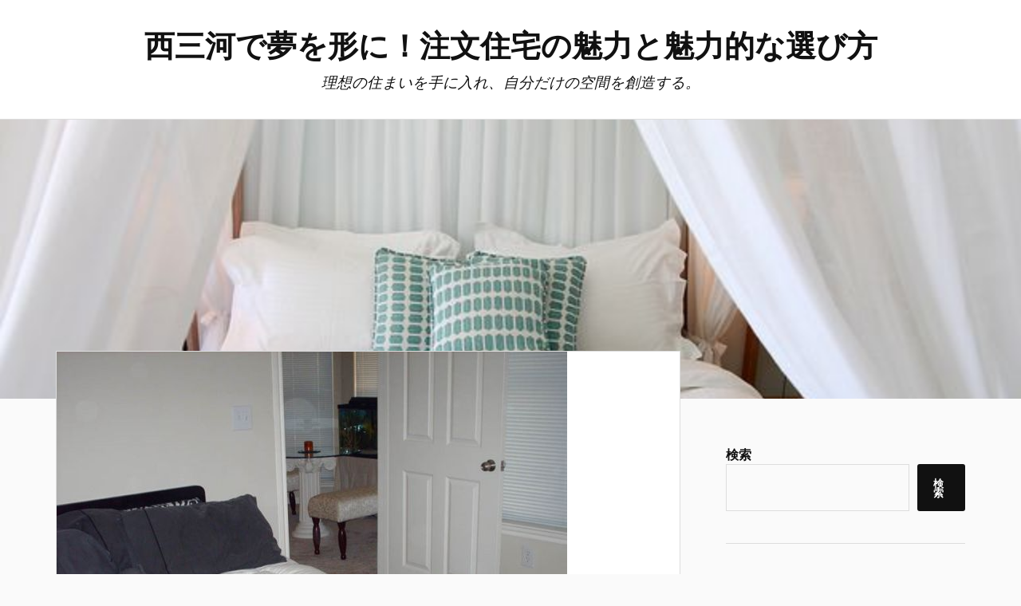

--- FILE ---
content_type: text/html; charset=UTF-8
request_url: https://dbholy.info/
body_size: 9574
content:
<!DOCTYPE html>

<html class="no-js" lang="ja">

	<head profile="http://gmpg.org/xfn/11">

		<meta http-equiv="Content-Type" content="text/html; charset=UTF-8" />
		<meta name="viewport" content="width=device-width, initial-scale=1.0, maximum-scale=1.0, user-scalable=no" >

		<meta name='robots' content='index, follow, max-image-preview:large, max-snippet:-1, max-video-preview:-1' />
	<style>img:is([sizes="auto" i], [sizes^="auto," i]) { contain-intrinsic-size: 3000px 1500px }</style>
	<script>document.documentElement.className = document.documentElement.className.replace("no-js","js");</script>

	<!-- This site is optimized with the Yoast SEO plugin v23.9 - https://yoast.com/wordpress/plugins/seo/ -->
	<title>西三河で夢を形に！注文住宅の魅力と魅力的な選び方 - 理想の住まいを手に入れ、自分だけの空間を創造する。</title>
	<meta name="description" content="理想の住まいを手に入れ、自分だけの空間を創造する。" />
	<link rel="canonical" href="https://dbholy.info/" />
	<link rel="next" href="https://dbholy.info/page/2/" />
	<meta property="og:locale" content="ja_JP" />
	<meta property="og:type" content="website" />
	<meta property="og:title" content="西三河で夢を形に！注文住宅の魅力と魅力的な選び方" />
	<meta property="og:description" content="理想の住まいを手に入れ、自分だけの空間を創造する。" />
	<meta property="og:url" content="https://dbholy.info/" />
	<meta property="og:site_name" content="西三河で夢を形に！注文住宅の魅力と魅力的な選び方" />
	<meta name="twitter:card" content="summary_large_image" />
	<script type="application/ld+json" class="yoast-schema-graph">{"@context":"https://schema.org","@graph":[{"@type":"CollectionPage","@id":"https://dbholy.info/","url":"https://dbholy.info/","name":"西三河で夢を形に！注文住宅の魅力と魅力的な選び方 - 理想の住まいを手に入れ、自分だけの空間を創造する。","isPartOf":{"@id":"https://dbholy.info/#website"},"description":"理想の住まいを手に入れ、自分だけの空間を創造する。","breadcrumb":{"@id":"https://dbholy.info/#breadcrumb"},"inLanguage":"ja"},{"@type":"BreadcrumbList","@id":"https://dbholy.info/#breadcrumb","itemListElement":[{"@type":"ListItem","position":1,"name":"Home"}]},{"@type":"WebSite","@id":"https://dbholy.info/#website","url":"https://dbholy.info/","name":"西三河で夢を形に！注文住宅の魅力と魅力的な選び方","description":"理想の住まいを手に入れ、自分だけの空間を創造する。","potentialAction":[{"@type":"SearchAction","target":{"@type":"EntryPoint","urlTemplate":"https://dbholy.info/?s={search_term_string}"},"query-input":{"@type":"PropertyValueSpecification","valueRequired":true,"valueName":"search_term_string"}}],"inLanguage":"ja"}]}</script>
	<!-- / Yoast SEO plugin. -->


<link rel="alternate" type="application/rss+xml" title="西三河で夢を形に！注文住宅の魅力と魅力的な選び方 &raquo; フィード" href="https://dbholy.info/feed/" />
<link rel="alternate" type="application/rss+xml" title="西三河で夢を形に！注文住宅の魅力と魅力的な選び方 &raquo; コメントフィード" href="https://dbholy.info/comments/feed/" />
<script type="text/javascript">
/* <![CDATA[ */
window._wpemojiSettings = {"baseUrl":"https:\/\/s.w.org\/images\/core\/emoji\/15.0.3\/72x72\/","ext":".png","svgUrl":"https:\/\/s.w.org\/images\/core\/emoji\/15.0.3\/svg\/","svgExt":".svg","source":{"concatemoji":"https:\/\/dbholy.info\/wp-includes\/js\/wp-emoji-release.min.js?ver=6.7.4"}};
/*! This file is auto-generated */
!function(i,n){var o,s,e;function c(e){try{var t={supportTests:e,timestamp:(new Date).valueOf()};sessionStorage.setItem(o,JSON.stringify(t))}catch(e){}}function p(e,t,n){e.clearRect(0,0,e.canvas.width,e.canvas.height),e.fillText(t,0,0);var t=new Uint32Array(e.getImageData(0,0,e.canvas.width,e.canvas.height).data),r=(e.clearRect(0,0,e.canvas.width,e.canvas.height),e.fillText(n,0,0),new Uint32Array(e.getImageData(0,0,e.canvas.width,e.canvas.height).data));return t.every(function(e,t){return e===r[t]})}function u(e,t,n){switch(t){case"flag":return n(e,"\ud83c\udff3\ufe0f\u200d\u26a7\ufe0f","\ud83c\udff3\ufe0f\u200b\u26a7\ufe0f")?!1:!n(e,"\ud83c\uddfa\ud83c\uddf3","\ud83c\uddfa\u200b\ud83c\uddf3")&&!n(e,"\ud83c\udff4\udb40\udc67\udb40\udc62\udb40\udc65\udb40\udc6e\udb40\udc67\udb40\udc7f","\ud83c\udff4\u200b\udb40\udc67\u200b\udb40\udc62\u200b\udb40\udc65\u200b\udb40\udc6e\u200b\udb40\udc67\u200b\udb40\udc7f");case"emoji":return!n(e,"\ud83d\udc26\u200d\u2b1b","\ud83d\udc26\u200b\u2b1b")}return!1}function f(e,t,n){var r="undefined"!=typeof WorkerGlobalScope&&self instanceof WorkerGlobalScope?new OffscreenCanvas(300,150):i.createElement("canvas"),a=r.getContext("2d",{willReadFrequently:!0}),o=(a.textBaseline="top",a.font="600 32px Arial",{});return e.forEach(function(e){o[e]=t(a,e,n)}),o}function t(e){var t=i.createElement("script");t.src=e,t.defer=!0,i.head.appendChild(t)}"undefined"!=typeof Promise&&(o="wpEmojiSettingsSupports",s=["flag","emoji"],n.supports={everything:!0,everythingExceptFlag:!0},e=new Promise(function(e){i.addEventListener("DOMContentLoaded",e,{once:!0})}),new Promise(function(t){var n=function(){try{var e=JSON.parse(sessionStorage.getItem(o));if("object"==typeof e&&"number"==typeof e.timestamp&&(new Date).valueOf()<e.timestamp+604800&&"object"==typeof e.supportTests)return e.supportTests}catch(e){}return null}();if(!n){if("undefined"!=typeof Worker&&"undefined"!=typeof OffscreenCanvas&&"undefined"!=typeof URL&&URL.createObjectURL&&"undefined"!=typeof Blob)try{var e="postMessage("+f.toString()+"("+[JSON.stringify(s),u.toString(),p.toString()].join(",")+"));",r=new Blob([e],{type:"text/javascript"}),a=new Worker(URL.createObjectURL(r),{name:"wpTestEmojiSupports"});return void(a.onmessage=function(e){c(n=e.data),a.terminate(),t(n)})}catch(e){}c(n=f(s,u,p))}t(n)}).then(function(e){for(var t in e)n.supports[t]=e[t],n.supports.everything=n.supports.everything&&n.supports[t],"flag"!==t&&(n.supports.everythingExceptFlag=n.supports.everythingExceptFlag&&n.supports[t]);n.supports.everythingExceptFlag=n.supports.everythingExceptFlag&&!n.supports.flag,n.DOMReady=!1,n.readyCallback=function(){n.DOMReady=!0}}).then(function(){return e}).then(function(){var e;n.supports.everything||(n.readyCallback(),(e=n.source||{}).concatemoji?t(e.concatemoji):e.wpemoji&&e.twemoji&&(t(e.twemoji),t(e.wpemoji)))}))}((window,document),window._wpemojiSettings);
/* ]]> */
</script>
<style id='wp-emoji-styles-inline-css' type='text/css'>

	img.wp-smiley, img.emoji {
		display: inline !important;
		border: none !important;
		box-shadow: none !important;
		height: 1em !important;
		width: 1em !important;
		margin: 0 0.07em !important;
		vertical-align: -0.1em !important;
		background: none !important;
		padding: 0 !important;
	}
</style>
<link rel='stylesheet' id='wp-block-library-css' href='https://dbholy.info/wp-includes/css/dist/block-library/style.min.css?ver=6.7.4' type='text/css' media='all' />
<style id='classic-theme-styles-inline-css' type='text/css'>
/*! This file is auto-generated */
.wp-block-button__link{color:#fff;background-color:#32373c;border-radius:9999px;box-shadow:none;text-decoration:none;padding:calc(.667em + 2px) calc(1.333em + 2px);font-size:1.125em}.wp-block-file__button{background:#32373c;color:#fff;text-decoration:none}
</style>
<style id='global-styles-inline-css' type='text/css'>
:root{--wp--preset--aspect-ratio--square: 1;--wp--preset--aspect-ratio--4-3: 4/3;--wp--preset--aspect-ratio--3-4: 3/4;--wp--preset--aspect-ratio--3-2: 3/2;--wp--preset--aspect-ratio--2-3: 2/3;--wp--preset--aspect-ratio--16-9: 16/9;--wp--preset--aspect-ratio--9-16: 9/16;--wp--preset--color--black: #111;--wp--preset--color--cyan-bluish-gray: #abb8c3;--wp--preset--color--white: #fff;--wp--preset--color--pale-pink: #f78da7;--wp--preset--color--vivid-red: #cf2e2e;--wp--preset--color--luminous-vivid-orange: #ff6900;--wp--preset--color--luminous-vivid-amber: #fcb900;--wp--preset--color--light-green-cyan: #7bdcb5;--wp--preset--color--vivid-green-cyan: #00d084;--wp--preset--color--pale-cyan-blue: #8ed1fc;--wp--preset--color--vivid-cyan-blue: #0693e3;--wp--preset--color--vivid-purple: #9b51e0;--wp--preset--color--accent: #CA2017;--wp--preset--color--dark-gray: #333;--wp--preset--color--medium-gray: #555;--wp--preset--color--light-gray: #777;--wp--preset--gradient--vivid-cyan-blue-to-vivid-purple: linear-gradient(135deg,rgba(6,147,227,1) 0%,rgb(155,81,224) 100%);--wp--preset--gradient--light-green-cyan-to-vivid-green-cyan: linear-gradient(135deg,rgb(122,220,180) 0%,rgb(0,208,130) 100%);--wp--preset--gradient--luminous-vivid-amber-to-luminous-vivid-orange: linear-gradient(135deg,rgba(252,185,0,1) 0%,rgba(255,105,0,1) 100%);--wp--preset--gradient--luminous-vivid-orange-to-vivid-red: linear-gradient(135deg,rgba(255,105,0,1) 0%,rgb(207,46,46) 100%);--wp--preset--gradient--very-light-gray-to-cyan-bluish-gray: linear-gradient(135deg,rgb(238,238,238) 0%,rgb(169,184,195) 100%);--wp--preset--gradient--cool-to-warm-spectrum: linear-gradient(135deg,rgb(74,234,220) 0%,rgb(151,120,209) 20%,rgb(207,42,186) 40%,rgb(238,44,130) 60%,rgb(251,105,98) 80%,rgb(254,248,76) 100%);--wp--preset--gradient--blush-light-purple: linear-gradient(135deg,rgb(255,206,236) 0%,rgb(152,150,240) 100%);--wp--preset--gradient--blush-bordeaux: linear-gradient(135deg,rgb(254,205,165) 0%,rgb(254,45,45) 50%,rgb(107,0,62) 100%);--wp--preset--gradient--luminous-dusk: linear-gradient(135deg,rgb(255,203,112) 0%,rgb(199,81,192) 50%,rgb(65,88,208) 100%);--wp--preset--gradient--pale-ocean: linear-gradient(135deg,rgb(255,245,203) 0%,rgb(182,227,212) 50%,rgb(51,167,181) 100%);--wp--preset--gradient--electric-grass: linear-gradient(135deg,rgb(202,248,128) 0%,rgb(113,206,126) 100%);--wp--preset--gradient--midnight: linear-gradient(135deg,rgb(2,3,129) 0%,rgb(40,116,252) 100%);--wp--preset--font-size--small: 16px;--wp--preset--font-size--medium: 20px;--wp--preset--font-size--large: 24px;--wp--preset--font-size--x-large: 42px;--wp--preset--font-size--normal: 18px;--wp--preset--font-size--larger: 27px;--wp--preset--spacing--20: 0.44rem;--wp--preset--spacing--30: 0.67rem;--wp--preset--spacing--40: 1rem;--wp--preset--spacing--50: 1.5rem;--wp--preset--spacing--60: 2.25rem;--wp--preset--spacing--70: 3.38rem;--wp--preset--spacing--80: 5.06rem;--wp--preset--shadow--natural: 6px 6px 9px rgba(0, 0, 0, 0.2);--wp--preset--shadow--deep: 12px 12px 50px rgba(0, 0, 0, 0.4);--wp--preset--shadow--sharp: 6px 6px 0px rgba(0, 0, 0, 0.2);--wp--preset--shadow--outlined: 6px 6px 0px -3px rgba(255, 255, 255, 1), 6px 6px rgba(0, 0, 0, 1);--wp--preset--shadow--crisp: 6px 6px 0px rgba(0, 0, 0, 1);}:where(.is-layout-flex){gap: 0.5em;}:where(.is-layout-grid){gap: 0.5em;}body .is-layout-flex{display: flex;}.is-layout-flex{flex-wrap: wrap;align-items: center;}.is-layout-flex > :is(*, div){margin: 0;}body .is-layout-grid{display: grid;}.is-layout-grid > :is(*, div){margin: 0;}:where(.wp-block-columns.is-layout-flex){gap: 2em;}:where(.wp-block-columns.is-layout-grid){gap: 2em;}:where(.wp-block-post-template.is-layout-flex){gap: 1.25em;}:where(.wp-block-post-template.is-layout-grid){gap: 1.25em;}.has-black-color{color: var(--wp--preset--color--black) !important;}.has-cyan-bluish-gray-color{color: var(--wp--preset--color--cyan-bluish-gray) !important;}.has-white-color{color: var(--wp--preset--color--white) !important;}.has-pale-pink-color{color: var(--wp--preset--color--pale-pink) !important;}.has-vivid-red-color{color: var(--wp--preset--color--vivid-red) !important;}.has-luminous-vivid-orange-color{color: var(--wp--preset--color--luminous-vivid-orange) !important;}.has-luminous-vivid-amber-color{color: var(--wp--preset--color--luminous-vivid-amber) !important;}.has-light-green-cyan-color{color: var(--wp--preset--color--light-green-cyan) !important;}.has-vivid-green-cyan-color{color: var(--wp--preset--color--vivid-green-cyan) !important;}.has-pale-cyan-blue-color{color: var(--wp--preset--color--pale-cyan-blue) !important;}.has-vivid-cyan-blue-color{color: var(--wp--preset--color--vivid-cyan-blue) !important;}.has-vivid-purple-color{color: var(--wp--preset--color--vivid-purple) !important;}.has-black-background-color{background-color: var(--wp--preset--color--black) !important;}.has-cyan-bluish-gray-background-color{background-color: var(--wp--preset--color--cyan-bluish-gray) !important;}.has-white-background-color{background-color: var(--wp--preset--color--white) !important;}.has-pale-pink-background-color{background-color: var(--wp--preset--color--pale-pink) !important;}.has-vivid-red-background-color{background-color: var(--wp--preset--color--vivid-red) !important;}.has-luminous-vivid-orange-background-color{background-color: var(--wp--preset--color--luminous-vivid-orange) !important;}.has-luminous-vivid-amber-background-color{background-color: var(--wp--preset--color--luminous-vivid-amber) !important;}.has-light-green-cyan-background-color{background-color: var(--wp--preset--color--light-green-cyan) !important;}.has-vivid-green-cyan-background-color{background-color: var(--wp--preset--color--vivid-green-cyan) !important;}.has-pale-cyan-blue-background-color{background-color: var(--wp--preset--color--pale-cyan-blue) !important;}.has-vivid-cyan-blue-background-color{background-color: var(--wp--preset--color--vivid-cyan-blue) !important;}.has-vivid-purple-background-color{background-color: var(--wp--preset--color--vivid-purple) !important;}.has-black-border-color{border-color: var(--wp--preset--color--black) !important;}.has-cyan-bluish-gray-border-color{border-color: var(--wp--preset--color--cyan-bluish-gray) !important;}.has-white-border-color{border-color: var(--wp--preset--color--white) !important;}.has-pale-pink-border-color{border-color: var(--wp--preset--color--pale-pink) !important;}.has-vivid-red-border-color{border-color: var(--wp--preset--color--vivid-red) !important;}.has-luminous-vivid-orange-border-color{border-color: var(--wp--preset--color--luminous-vivid-orange) !important;}.has-luminous-vivid-amber-border-color{border-color: var(--wp--preset--color--luminous-vivid-amber) !important;}.has-light-green-cyan-border-color{border-color: var(--wp--preset--color--light-green-cyan) !important;}.has-vivid-green-cyan-border-color{border-color: var(--wp--preset--color--vivid-green-cyan) !important;}.has-pale-cyan-blue-border-color{border-color: var(--wp--preset--color--pale-cyan-blue) !important;}.has-vivid-cyan-blue-border-color{border-color: var(--wp--preset--color--vivid-cyan-blue) !important;}.has-vivid-purple-border-color{border-color: var(--wp--preset--color--vivid-purple) !important;}.has-vivid-cyan-blue-to-vivid-purple-gradient-background{background: var(--wp--preset--gradient--vivid-cyan-blue-to-vivid-purple) !important;}.has-light-green-cyan-to-vivid-green-cyan-gradient-background{background: var(--wp--preset--gradient--light-green-cyan-to-vivid-green-cyan) !important;}.has-luminous-vivid-amber-to-luminous-vivid-orange-gradient-background{background: var(--wp--preset--gradient--luminous-vivid-amber-to-luminous-vivid-orange) !important;}.has-luminous-vivid-orange-to-vivid-red-gradient-background{background: var(--wp--preset--gradient--luminous-vivid-orange-to-vivid-red) !important;}.has-very-light-gray-to-cyan-bluish-gray-gradient-background{background: var(--wp--preset--gradient--very-light-gray-to-cyan-bluish-gray) !important;}.has-cool-to-warm-spectrum-gradient-background{background: var(--wp--preset--gradient--cool-to-warm-spectrum) !important;}.has-blush-light-purple-gradient-background{background: var(--wp--preset--gradient--blush-light-purple) !important;}.has-blush-bordeaux-gradient-background{background: var(--wp--preset--gradient--blush-bordeaux) !important;}.has-luminous-dusk-gradient-background{background: var(--wp--preset--gradient--luminous-dusk) !important;}.has-pale-ocean-gradient-background{background: var(--wp--preset--gradient--pale-ocean) !important;}.has-electric-grass-gradient-background{background: var(--wp--preset--gradient--electric-grass) !important;}.has-midnight-gradient-background{background: var(--wp--preset--gradient--midnight) !important;}.has-small-font-size{font-size: var(--wp--preset--font-size--small) !important;}.has-medium-font-size{font-size: var(--wp--preset--font-size--medium) !important;}.has-large-font-size{font-size: var(--wp--preset--font-size--large) !important;}.has-x-large-font-size{font-size: var(--wp--preset--font-size--x-large) !important;}
:where(.wp-block-post-template.is-layout-flex){gap: 1.25em;}:where(.wp-block-post-template.is-layout-grid){gap: 1.25em;}
:where(.wp-block-columns.is-layout-flex){gap: 2em;}:where(.wp-block-columns.is-layout-grid){gap: 2em;}
:root :where(.wp-block-pullquote){font-size: 1.5em;line-height: 1.6;}
</style>
<link rel='stylesheet' id='lovecraft_googlefonts-css' href='https://dbholy.info/wp-content/themes/lovecraft/assets/css/fonts.css?ver=6.7.4' type='text/css' media='all' />
<link rel='stylesheet' id='lovecraft_genericons-css' href='https://dbholy.info/wp-content/themes/lovecraft/assets/css/genericons.min.css?ver=6.7.4' type='text/css' media='all' />
<link rel='stylesheet' id='lovecraft_style-css' href='https://dbholy.info/wp-content/themes/lovecraft/style.css?ver=2.1.1' type='text/css' media='all' />
<script type="text/javascript" src="https://dbholy.info/wp-includes/js/jquery/jquery.min.js?ver=3.7.1" id="jquery-core-js"></script>
<script type="text/javascript" src="https://dbholy.info/wp-includes/js/jquery/jquery-migrate.min.js?ver=3.4.1" id="jquery-migrate-js"></script>
<script type="text/javascript" src="https://dbholy.info/wp-content/themes/lovecraft/assets/js/doubletaptogo.min.js?ver=1" id="lovecraft_doubletap-js"></script>
<link rel="https://api.w.org/" href="https://dbholy.info/wp-json/" /><link rel="EditURI" type="application/rsd+xml" title="RSD" href="https://dbholy.info/xmlrpc.php?rsd" />
<meta name="generator" content="WordPress 6.7.4" />

	</head>

	<body class="home blog">

		
		<a class="skip-link button" href="#site-content">コンテンツへスキップ</a>

		<header class="header-wrapper">

			<div class="header section bg-white small-padding">

				<div class="section-inner group">

					
						<h1 class="blog-title">
							<a href="https://dbholy.info" rel="home">西三河で夢を形に！注文住宅の魅力と魅力的な選び方</a>
						</h1>
					
													<h4 class="blog-tagline">理想の住まいを手に入れ、自分だけの空間を創造する。</h4>
											
					
				</div><!-- .section-inner -->

			</div><!-- .header -->

			<div class="toggles group">

				<button type="button" class="nav-toggle toggle">
					<div class="bar"></div>
					<div class="bar"></div>
					<div class="bar"></div>
					<span class="screen-reader-text">Toggle the mobile menu</span>
				</button>

				<button type="button" class="search-toggle toggle">
					<div class="genericon genericon-search"></div>
					<span class="screen-reader-text">Toggle the search field</span>
				</button>

			</div><!-- .toggles -->

		</header><!-- .header-wrapper -->

		<div class="navigation bg-white no-padding">

			<div class="section-inner group">

				<ul class="mobile-menu">

					
				</ul>

				<div class="mobile-search">
					
<form method="get" class="search-form" id="search-form-693e0d307503c" action="https://dbholy.info/">
	<input type="search" class="search-field" placeholder="検索フォーム" name="s" id="s-693e0d3075048" />
	<button type="submit" class="search-button"><div class="genericon genericon-search"></div><span class="screen-reader-text">検索</span></button>
</form>
				</div><!-- .mobile-search -->

				<ul class="main-menu">

					
				</ul><!-- .main-menu -->

			</div><!-- .section-inner -->

		</div><!-- .navigation -->

		
			<figure class="header-image bg-image" style="background-image: url( https://dbholy.info/wp-content/uploads/2025/07/10040352784_77420bc5b2_b.jpg );">
				<img src="https://dbholy.info/wp-content/uploads/2025/07/10040352784_77420bc5b2_b.jpg" />
			</figure>

		
		<main id="site-content">
<div class="wrapper section">

	<div class="section-inner group">

		<div class="content">

			
			
				<div class="posts" id="posts">

					<div id="post-138" class="post post-138 type-post status-publish format-standard has-post-thumbnail hentry category-2 category-6 category-7 tag-5">

	
	
		<figure class="post-image">
			<a href="https://dbholy.info/2025/11/24/%e8%a5%bf%e4%b8%89%e6%b2%b3%e3%81%ae%e5%9c%b0%e5%9f%9f%e5%8a%9b%e3%81%8c%e7%94%9f%e3%81%bf%e5%87%ba%e3%81%99%e5%ae%89%e5%bf%83%e3%81%a8%e5%bf%ab%e9%81%a9%e6%80%a7%e3%82%92%e8%bf%bd%e6%b1%82%e3%81%97/">
				<img width="640" height="480" src="https://dbholy.info/wp-content/uploads/2025/11/Gマイドライブex_link_imgimg1392731127_249bb3fb2b_o.jpg" class="attachment-post-image size-post-image wp-post-image" alt="" decoding="async" fetchpriority="high" srcset="https://dbholy.info/wp-content/uploads/2025/11/Gマイドライブex_link_imgimg1392731127_249bb3fb2b_o.jpg 640w, https://dbholy.info/wp-content/uploads/2025/11/Gマイドライブex_link_imgimg1392731127_249bb3fb2b_o-300x225.jpg 300w" sizes="(max-width: 640px) 100vw, 640px" />			</a><!-- .featured-media -->
		</figure><!-- .post-image -->

	
	<div class="post-inner">

		
			<div class="post-header">

				
					<h2 class="post-title"><a href="https://dbholy.info/2025/11/24/%e8%a5%bf%e4%b8%89%e6%b2%b3%e3%81%ae%e5%9c%b0%e5%9f%9f%e5%8a%9b%e3%81%8c%e7%94%9f%e3%81%bf%e5%87%ba%e3%81%99%e5%ae%89%e5%bf%83%e3%81%a8%e5%bf%ab%e9%81%a9%e6%80%a7%e3%82%92%e8%bf%bd%e6%b1%82%e3%81%97/">西三河の地域力が生み出す安心と快適性を追求した新しい住まいのかたち</a></h2>

							
		<div class="post-meta">

			<p class="post-author"><span>By </span><a href="https://dbholy.info/author/fabrizio/" title="Fabrizio の投稿" rel="author">Fabrizio</a></p>

			<p class="post-date"><span>オン </span><a href="https://dbholy.info/2025/11/24/%e8%a5%bf%e4%b8%89%e6%b2%b3%e3%81%ae%e5%9c%b0%e5%9f%9f%e5%8a%9b%e3%81%8c%e7%94%9f%e3%81%bf%e5%87%ba%e3%81%99%e5%ae%89%e5%bf%83%e3%81%a8%e5%bf%ab%e9%81%a9%e6%80%a7%e3%82%92%e8%bf%bd%e6%b1%82%e3%81%97/">2025年11月24日</a></p>

							<p class="post-categories"><span>カテゴリー: </span><a href="https://dbholy.info/category/%e4%bd%8f%e5%ae%85%e5%86%85%e8%a3%85/" rel="category tag">住宅内装</a>, <a href="https://dbholy.info/category/%e6%b3%a8%e6%96%87%e4%bd%8f%e5%ae%85/" rel="category tag">注文住宅</a>, <a href="https://dbholy.info/category/%e8%a5%bf%e4%b8%89%e6%b2%b3/" rel="category tag">西三河</a></p>
			
			
		</div><!-- .post-meta -->

		
			</div><!-- .post-header -->

		
		
			<div class="post-content entry-content">
				<p>古くからモノづくりと豊かな暮らしが共存する地域として知られてきた愛知県の西部、その中核的な存在感を持つエリアが西三河である。</p>
<p class="more-link-wrapper"><a class="more-link faux-button" href="https://dbholy.info/2025/11/24/%e8%a5%bf%e4%b8%89%e6%b2%b3%e3%81%ae%e5%9c%b0%e5%9f%9f%e5%8a%9b%e3%81%8c%e7%94%9f%e3%81%bf%e5%87%ba%e3%81%99%e5%ae%89%e5%bf%83%e3%81%a8%e5%bf%ab%e9%81%a9%e6%80%a7%e3%82%92%e8%bf%bd%e6%b1%82%e3%81%97/">続きを読む</a></p>
			</div>

			
	</div><!-- .post-inner -->

</div><!-- .post -->
<div id="post-135" class="post post-135 type-post status-publish format-standard has-post-thumbnail hentry category-2 category-6 category-7 tag-5">

	
	
		<figure class="post-image">
			<a href="https://dbholy.info/2025/11/21/%e8%a5%bf%e4%b8%89%e6%b2%b3%e3%81%a7%e5%ae%9f%e7%8f%be%e3%81%99%e3%82%8b%e5%ae%b6%e6%97%8f%e3%81%ae%e7%90%86%e6%83%b3%e3%82%92%e5%8f%b6%e3%81%88%e3%82%8b%e5%a4%9a%e6%a7%98%e3%81%aa%e6%b3%a8%e6%96%87/">
				<img width="768" height="610" src="https://dbholy.info/wp-content/uploads/2025/11/Gマイドライブex_link_imgimg422454_m.jpg" class="attachment-post-image size-post-image wp-post-image" alt="" decoding="async" srcset="https://dbholy.info/wp-content/uploads/2025/11/Gマイドライブex_link_imgimg422454_m.jpg 768w, https://dbholy.info/wp-content/uploads/2025/11/Gマイドライブex_link_imgimg422454_m-300x238.jpg 300w" sizes="(max-width: 768px) 100vw, 768px" />			</a><!-- .featured-media -->
		</figure><!-- .post-image -->

	
	<div class="post-inner">

		
			<div class="post-header">

				
					<h2 class="post-title"><a href="https://dbholy.info/2025/11/21/%e8%a5%bf%e4%b8%89%e6%b2%b3%e3%81%a7%e5%ae%9f%e7%8f%be%e3%81%99%e3%82%8b%e5%ae%b6%e6%97%8f%e3%81%ae%e7%90%86%e6%83%b3%e3%82%92%e5%8f%b6%e3%81%88%e3%82%8b%e5%a4%9a%e6%a7%98%e3%81%aa%e6%b3%a8%e6%96%87/">西三河で実現する家族の理想を叶える多様な注文住宅と豊かな暮らしの魅力</a></h2>

							
		<div class="post-meta">

			<p class="post-author"><span>By </span><a href="https://dbholy.info/author/fabrizio/" title="Fabrizio の投稿" rel="author">Fabrizio</a></p>

			<p class="post-date"><span>オン </span><a href="https://dbholy.info/2025/11/21/%e8%a5%bf%e4%b8%89%e6%b2%b3%e3%81%a7%e5%ae%9f%e7%8f%be%e3%81%99%e3%82%8b%e5%ae%b6%e6%97%8f%e3%81%ae%e7%90%86%e6%83%b3%e3%82%92%e5%8f%b6%e3%81%88%e3%82%8b%e5%a4%9a%e6%a7%98%e3%81%aa%e6%b3%a8%e6%96%87/">2025年11月21日</a></p>

							<p class="post-categories"><span>カテゴリー: </span><a href="https://dbholy.info/category/%e4%bd%8f%e5%ae%85%e5%86%85%e8%a3%85/" rel="category tag">住宅内装</a>, <a href="https://dbholy.info/category/%e6%b3%a8%e6%96%87%e4%bd%8f%e5%ae%85/" rel="category tag">注文住宅</a>, <a href="https://dbholy.info/category/%e8%a5%bf%e4%b8%89%e6%b2%b3/" rel="category tag">西三河</a></p>
			
			
		</div><!-- .post-meta -->

		
			</div><!-- .post-header -->

		
		
			<div class="post-content entry-content">
				<p>愛知県のほぼ中央部に位置し、生活環境や交通の利便性、豊かな自然環境などが調和した地域がある。</p>
<p class="more-link-wrapper"><a class="more-link faux-button" href="https://dbholy.info/2025/11/21/%e8%a5%bf%e4%b8%89%e6%b2%b3%e3%81%a7%e5%ae%9f%e7%8f%be%e3%81%99%e3%82%8b%e5%ae%b6%e6%97%8f%e3%81%ae%e7%90%86%e6%83%b3%e3%82%92%e5%8f%b6%e3%81%88%e3%82%8b%e5%a4%9a%e6%a7%98%e3%81%aa%e6%b3%a8%e6%96%87/">続きを読む</a></p>
			</div>

			
	</div><!-- .post-inner -->

</div><!-- .post -->
<div id="post-132" class="post post-132 type-post status-publish format-standard has-post-thumbnail hentry category-2 category-6 category-7 tag-5">

	
	
		<figure class="post-image">
			<a href="https://dbholy.info/2025/11/18/%e8%a5%bf%e4%b8%89%e6%b2%b3%e3%81%a7%e5%8f%b6%e3%81%88%e3%82%8b%e5%a4%9a%e6%a7%98%e3%81%aa%e3%83%a9%e3%82%a4%e3%83%95%e3%82%b9%e3%82%bf%e3%82%a4%e3%83%ab%e3%81%a8%e6%9c%aa%e6%9d%a5%e5%bf%97%e5%90%91/">
				<img width="640" height="480" src="https://dbholy.info/wp-content/uploads/2025/11/Gマイドライブex_link_imgimg6168938508_642fe9b6e4_c.jpg" class="attachment-post-image size-post-image wp-post-image" alt="" decoding="async" srcset="https://dbholy.info/wp-content/uploads/2025/11/Gマイドライブex_link_imgimg6168938508_642fe9b6e4_c.jpg 640w, https://dbholy.info/wp-content/uploads/2025/11/Gマイドライブex_link_imgimg6168938508_642fe9b6e4_c-300x225.jpg 300w" sizes="(max-width: 640px) 100vw, 640px" />			</a><!-- .featured-media -->
		</figure><!-- .post-image -->

	
	<div class="post-inner">

		
			<div class="post-header">

				
					<h2 class="post-title"><a href="https://dbholy.info/2025/11/18/%e8%a5%bf%e4%b8%89%e6%b2%b3%e3%81%a7%e5%8f%b6%e3%81%88%e3%82%8b%e5%a4%9a%e6%a7%98%e3%81%aa%e3%83%a9%e3%82%a4%e3%83%95%e3%82%b9%e3%82%bf%e3%82%a4%e3%83%ab%e3%81%a8%e6%9c%aa%e6%9d%a5%e5%bf%97%e5%90%91/">西三河で叶える多様なライフスタイルと未来志向の注文住宅市場動向</a></h2>

							
		<div class="post-meta">

			<p class="post-author"><span>By </span><a href="https://dbholy.info/author/fabrizio/" title="Fabrizio の投稿" rel="author">Fabrizio</a></p>

			<p class="post-date"><span>オン </span><a href="https://dbholy.info/2025/11/18/%e8%a5%bf%e4%b8%89%e6%b2%b3%e3%81%a7%e5%8f%b6%e3%81%88%e3%82%8b%e5%a4%9a%e6%a7%98%e3%81%aa%e3%83%a9%e3%82%a4%e3%83%95%e3%82%b9%e3%82%bf%e3%82%a4%e3%83%ab%e3%81%a8%e6%9c%aa%e6%9d%a5%e5%bf%97%e5%90%91/">2025年11月18日</a></p>

							<p class="post-categories"><span>カテゴリー: </span><a href="https://dbholy.info/category/%e4%bd%8f%e5%ae%85%e5%86%85%e8%a3%85/" rel="category tag">住宅内装</a>, <a href="https://dbholy.info/category/%e6%b3%a8%e6%96%87%e4%bd%8f%e5%ae%85/" rel="category tag">注文住宅</a>, <a href="https://dbholy.info/category/%e8%a5%bf%e4%b8%89%e6%b2%b3/" rel="category tag">西三河</a></p>
			
			
		</div><!-- .post-meta -->

		
			</div><!-- .post-header -->

		
		
			<div class="post-content entry-content">
				<p>愛知県のほぼ中央、名古屋市と三河地方の中間地点に位置する一帯には、住みやすさと利便性、そして豊かな自然に恵まれた地域特性が根付いている。</p>
<p class="more-link-wrapper"><a class="more-link faux-button" href="https://dbholy.info/2025/11/18/%e8%a5%bf%e4%b8%89%e6%b2%b3%e3%81%a7%e5%8f%b6%e3%81%88%e3%82%8b%e5%a4%9a%e6%a7%98%e3%81%aa%e3%83%a9%e3%82%a4%e3%83%95%e3%82%b9%e3%82%bf%e3%82%a4%e3%83%ab%e3%81%a8%e6%9c%aa%e6%9d%a5%e5%bf%97%e5%90%91/">続きを読む</a></p>
			</div>

			
	</div><!-- .post-inner -->

</div><!-- .post -->
<div id="post-129" class="post post-129 type-post status-publish format-standard has-post-thumbnail hentry category-2 category-6 category-7 tag-5">

	
	
		<figure class="post-image">
			<a href="https://dbholy.info/2025/11/15/%e8%a5%bf%e4%b8%89%e6%b2%b3%e3%81%a7%e5%8f%b6%e3%81%88%e3%82%8b%e7%90%86%e6%83%b3%e3%81%ae%e5%ae%b6%e5%9c%b0%e5%9f%9f%e3%81%a8%e6%9a%ae%e3%82%89%e3%81%97%e3%81%8c%e9%9f%bf%e3%81%8d%e5%90%88%e3%81%86/">
				<img width="640" height="480" src="https://dbholy.info/wp-content/uploads/2025/11/Gマイドライブex_link_imgimg3508573942_14d4002502_o.jpg" class="attachment-post-image size-post-image wp-post-image" alt="" decoding="async" loading="lazy" srcset="https://dbholy.info/wp-content/uploads/2025/11/Gマイドライブex_link_imgimg3508573942_14d4002502_o.jpg 640w, https://dbholy.info/wp-content/uploads/2025/11/Gマイドライブex_link_imgimg3508573942_14d4002502_o-300x225.jpg 300w" sizes="auto, (max-width: 640px) 100vw, 640px" />			</a><!-- .featured-media -->
		</figure><!-- .post-image -->

	
	<div class="post-inner">

		
			<div class="post-header">

				
					<h2 class="post-title"><a href="https://dbholy.info/2025/11/15/%e8%a5%bf%e4%b8%89%e6%b2%b3%e3%81%a7%e5%8f%b6%e3%81%88%e3%82%8b%e7%90%86%e6%83%b3%e3%81%ae%e5%ae%b6%e5%9c%b0%e5%9f%9f%e3%81%a8%e6%9a%ae%e3%82%89%e3%81%97%e3%81%8c%e9%9f%bf%e3%81%8d%e5%90%88%e3%81%86/">西三河で叶える理想の家地域と暮らしが響き合う唯一無二の注文住宅の魅力</a></h2>

							
		<div class="post-meta">

			<p class="post-author"><span>By </span><a href="https://dbholy.info/author/fabrizio/" title="Fabrizio の投稿" rel="author">Fabrizio</a></p>

			<p class="post-date"><span>オン </span><a href="https://dbholy.info/2025/11/15/%e8%a5%bf%e4%b8%89%e6%b2%b3%e3%81%a7%e5%8f%b6%e3%81%88%e3%82%8b%e7%90%86%e6%83%b3%e3%81%ae%e5%ae%b6%e5%9c%b0%e5%9f%9f%e3%81%a8%e6%9a%ae%e3%82%89%e3%81%97%e3%81%8c%e9%9f%bf%e3%81%8d%e5%90%88%e3%81%86/">2025年11月15日</a></p>

							<p class="post-categories"><span>カテゴリー: </span><a href="https://dbholy.info/category/%e4%bd%8f%e5%ae%85%e5%86%85%e8%a3%85/" rel="category tag">住宅内装</a>, <a href="https://dbholy.info/category/%e6%b3%a8%e6%96%87%e4%bd%8f%e5%ae%85/" rel="category tag">注文住宅</a>, <a href="https://dbholy.info/category/%e8%a5%bf%e4%b8%89%e6%b2%b3/" rel="category tag">西三河</a></p>
			
			
		</div><!-- .post-meta -->

		
			</div><!-- .post-header -->

		
		
			<div class="post-content entry-content">
				<p>愛知県のほぼ中央部に位置する地域には、発展した都市機能と豊かな自然環境とが融合した独自の文化や産業が根付いている。</p>
<p class="more-link-wrapper"><a class="more-link faux-button" href="https://dbholy.info/2025/11/15/%e8%a5%bf%e4%b8%89%e6%b2%b3%e3%81%a7%e5%8f%b6%e3%81%88%e3%82%8b%e7%90%86%e6%83%b3%e3%81%ae%e5%ae%b6%e5%9c%b0%e5%9f%9f%e3%81%a8%e6%9a%ae%e3%82%89%e3%81%97%e3%81%8c%e9%9f%bf%e3%81%8d%e5%90%88%e3%81%86/">続きを読む</a></p>
			</div>

			
	</div><!-- .post-inner -->

</div><!-- .post -->
<div id="post-126" class="post post-126 type-post status-publish format-standard has-post-thumbnail hentry category-2 category-6 category-7 tag-5">

	
	
		<figure class="post-image">
			<a href="https://dbholy.info/2025/11/12/%e8%a5%bf%e4%b8%89%e6%b2%b3%e3%81%a7%e9%80%b2%e5%8c%96%e3%81%99%e3%82%8b%e6%b3%a8%e6%96%87%e4%bd%8f%e5%ae%85%e5%9c%b0%e5%85%83%e3%81%ae%e6%ad%b4%e5%8f%b2%e3%81%a8%e6%9c%aa%e6%9d%a5%e3%82%92%e7%b4%a1/">
				<img width="900" height="600" src="https://dbholy.info/wp-content/uploads/2025/11/Gマイドライブex_link_imgimg4588362_m-900x600.jpg" class="attachment-post-image size-post-image wp-post-image" alt="" decoding="async" loading="lazy" srcset="https://dbholy.info/wp-content/uploads/2025/11/Gマイドライブex_link_imgimg4588362_m-900x600.jpg 900w, https://dbholy.info/wp-content/uploads/2025/11/Gマイドライブex_link_imgimg4588362_m-300x200.jpg 300w, https://dbholy.info/wp-content/uploads/2025/11/Gマイドライブex_link_imgimg4588362_m-1024x683.jpg 1024w, https://dbholy.info/wp-content/uploads/2025/11/Gマイドライブex_link_imgimg4588362_m-768x512.jpg 768w, https://dbholy.info/wp-content/uploads/2025/11/Gマイドライブex_link_imgimg4588362_m-1536x1025.jpg 1536w, https://dbholy.info/wp-content/uploads/2025/11/Gマイドライブex_link_imgimg4588362_m-1280x854.jpg 1280w, https://dbholy.info/wp-content/uploads/2025/11/Gマイドライブex_link_imgimg4588362_m.jpg 1920w" sizes="auto, (max-width: 900px) 100vw, 900px" />			</a><!-- .featured-media -->
		</figure><!-- .post-image -->

	
	<div class="post-inner">

		
			<div class="post-header">

				
					<h2 class="post-title"><a href="https://dbholy.info/2025/11/12/%e8%a5%bf%e4%b8%89%e6%b2%b3%e3%81%a7%e9%80%b2%e5%8c%96%e3%81%99%e3%82%8b%e6%b3%a8%e6%96%87%e4%bd%8f%e5%ae%85%e5%9c%b0%e5%85%83%e3%81%ae%e6%ad%b4%e5%8f%b2%e3%81%a8%e6%9c%aa%e6%9d%a5%e3%82%92%e7%b4%a1/">西三河で進化する注文住宅地元の歴史と未来を紡ぐ家づくり最前線</a></h2>

							
		<div class="post-meta">

			<p class="post-author"><span>By </span><a href="https://dbholy.info/author/fabrizio/" title="Fabrizio の投稿" rel="author">Fabrizio</a></p>

			<p class="post-date"><span>オン </span><a href="https://dbholy.info/2025/11/12/%e8%a5%bf%e4%b8%89%e6%b2%b3%e3%81%a7%e9%80%b2%e5%8c%96%e3%81%99%e3%82%8b%e6%b3%a8%e6%96%87%e4%bd%8f%e5%ae%85%e5%9c%b0%e5%85%83%e3%81%ae%e6%ad%b4%e5%8f%b2%e3%81%a8%e6%9c%aa%e6%9d%a5%e3%82%92%e7%b4%a1/">2025年11月12日</a></p>

							<p class="post-categories"><span>カテゴリー: </span><a href="https://dbholy.info/category/%e4%bd%8f%e5%ae%85%e5%86%85%e8%a3%85/" rel="category tag">住宅内装</a>, <a href="https://dbholy.info/category/%e6%b3%a8%e6%96%87%e4%bd%8f%e5%ae%85/" rel="category tag">注文住宅</a>, <a href="https://dbholy.info/category/%e8%a5%bf%e4%b8%89%e6%b2%b3/" rel="category tag">西三河</a></p>
			
			
		</div><!-- .post-meta -->

		
			</div><!-- .post-header -->

		
		
			<div class="post-content entry-content">
				<p>愛知県の中央部に位置する地域は、古くから交通・産業の要衝として栄えてきたエリアであり、その成長を支えてきた数々の産業の中でも建設業の発展が特に注目される。</p>
<p class="more-link-wrapper"><a class="more-link faux-button" href="https://dbholy.info/2025/11/12/%e8%a5%bf%e4%b8%89%e6%b2%b3%e3%81%a7%e9%80%b2%e5%8c%96%e3%81%99%e3%82%8b%e6%b3%a8%e6%96%87%e4%bd%8f%e5%ae%85%e5%9c%b0%e5%85%83%e3%81%ae%e6%ad%b4%e5%8f%b2%e3%81%a8%e6%9c%aa%e6%9d%a5%e3%82%92%e7%b4%a1/">続きを読む</a></p>
			</div>

			
	</div><!-- .post-inner -->

</div><!-- .post -->
<div id="post-123" class="post post-123 type-post status-publish format-standard has-post-thumbnail hentry category-2 category-6 category-7 tag-5">

	
	
		<figure class="post-image">
			<a href="https://dbholy.info/2025/11/09/%e8%a5%bf%e4%b8%89%e6%b2%b3%e3%81%a7%e5%8f%b6%e3%81%88%e3%82%8b%e5%ae%b6%e6%97%8f%e3%81%ae%e7%90%86%e6%83%b3%e3%81%a8%e5%9c%b0%e5%9f%9f%e3%81%ae%e3%81%a4%e3%81%aa%e3%81%8c%e3%82%8a%e3%82%92%e5%bd%a2/">
				<img width="578" height="325" src="https://dbholy.info/wp-content/uploads/2025/11/Gマイドライブex_link_imgimgantique-1842153_1280.jpg" class="attachment-post-image size-post-image wp-post-image" alt="" decoding="async" loading="lazy" srcset="https://dbholy.info/wp-content/uploads/2025/11/Gマイドライブex_link_imgimgantique-1842153_1280.jpg 578w, https://dbholy.info/wp-content/uploads/2025/11/Gマイドライブex_link_imgimgantique-1842153_1280-300x169.jpg 300w" sizes="auto, (max-width: 578px) 100vw, 578px" />			</a><!-- .featured-media -->
		</figure><!-- .post-image -->

	
	<div class="post-inner">

		
			<div class="post-header">

				
					<h2 class="post-title"><a href="https://dbholy.info/2025/11/09/%e8%a5%bf%e4%b8%89%e6%b2%b3%e3%81%a7%e5%8f%b6%e3%81%88%e3%82%8b%e5%ae%b6%e6%97%8f%e3%81%ae%e7%90%86%e6%83%b3%e3%81%a8%e5%9c%b0%e5%9f%9f%e3%81%ae%e3%81%a4%e3%81%aa%e3%81%8c%e3%82%8a%e3%82%92%e5%bd%a2/">西三河で叶える家族の理想と地域のつながりを形にする注文住宅の魅力</a></h2>

							
		<div class="post-meta">

			<p class="post-author"><span>By </span><a href="https://dbholy.info/author/fabrizio/" title="Fabrizio の投稿" rel="author">Fabrizio</a></p>

			<p class="post-date"><span>オン </span><a href="https://dbholy.info/2025/11/09/%e8%a5%bf%e4%b8%89%e6%b2%b3%e3%81%a7%e5%8f%b6%e3%81%88%e3%82%8b%e5%ae%b6%e6%97%8f%e3%81%ae%e7%90%86%e6%83%b3%e3%81%a8%e5%9c%b0%e5%9f%9f%e3%81%ae%e3%81%a4%e3%81%aa%e3%81%8c%e3%82%8a%e3%82%92%e5%bd%a2/">2025年11月9日</a></p>

							<p class="post-categories"><span>カテゴリー: </span><a href="https://dbholy.info/category/%e4%bd%8f%e5%ae%85%e5%86%85%e8%a3%85/" rel="category tag">住宅内装</a>, <a href="https://dbholy.info/category/%e6%b3%a8%e6%96%87%e4%bd%8f%e5%ae%85/" rel="category tag">注文住宅</a>, <a href="https://dbholy.info/category/%e8%a5%bf%e4%b8%89%e6%b2%b3/" rel="category tag">西三河</a></p>
			
			
		</div><!-- .post-meta -->

		
			</div><!-- .post-header -->

		
		
			<div class="post-content entry-content">
				<p>愛知県の中部に位置する地域は、産業と生活のバランスが取れていることで知られている。</p>
<p class="more-link-wrapper"><a class="more-link faux-button" href="https://dbholy.info/2025/11/09/%e8%a5%bf%e4%b8%89%e6%b2%b3%e3%81%a7%e5%8f%b6%e3%81%88%e3%82%8b%e5%ae%b6%e6%97%8f%e3%81%ae%e7%90%86%e6%83%b3%e3%81%a8%e5%9c%b0%e5%9f%9f%e3%81%ae%e3%81%a4%e3%81%aa%e3%81%8c%e3%82%8a%e3%82%92%e5%bd%a2/">続きを読む</a></p>
			</div>

			
	</div><!-- .post-inner -->

</div><!-- .post -->
<div id="post-120" class="post post-120 type-post status-publish format-standard has-post-thumbnail hentry category-2 category-6 category-7 tag-5">

	
	
		<figure class="post-image">
			<a href="https://dbholy.info/2025/11/06/%e8%a5%bf%e4%b8%89%e6%b2%b3%e3%81%ab%e6%a0%b9%e4%bb%98%e3%81%8f%e7%90%86%e6%83%b3%e3%81%ae%e6%9a%ae%e3%82%89%e3%81%97%e3%82%92%e5%8f%b6%e3%81%88%e3%82%8b%e6%b3%a8%e6%96%87%e4%bd%8f%e5%ae%85%e3%81%a8/">
				<img width="640" height="480" src="https://dbholy.info/wp-content/uploads/2025/11/Gマイドライブex_link_imgimg739493193_f106a8551b_b.jpg" class="attachment-post-image size-post-image wp-post-image" alt="" decoding="async" loading="lazy" srcset="https://dbholy.info/wp-content/uploads/2025/11/Gマイドライブex_link_imgimg739493193_f106a8551b_b.jpg 640w, https://dbholy.info/wp-content/uploads/2025/11/Gマイドライブex_link_imgimg739493193_f106a8551b_b-300x225.jpg 300w" sizes="auto, (max-width: 640px) 100vw, 640px" />			</a><!-- .featured-media -->
		</figure><!-- .post-image -->

	
	<div class="post-inner">

		
			<div class="post-header">

				
					<h2 class="post-title"><a href="https://dbholy.info/2025/11/06/%e8%a5%bf%e4%b8%89%e6%b2%b3%e3%81%ab%e6%a0%b9%e4%bb%98%e3%81%8f%e7%90%86%e6%83%b3%e3%81%ae%e6%9a%ae%e3%82%89%e3%81%97%e3%82%92%e5%8f%b6%e3%81%88%e3%82%8b%e6%b3%a8%e6%96%87%e4%bd%8f%e5%ae%85%e3%81%a8/">西三河に根付く理想の暮らしを叶える注文住宅と地域文化の融合</a></h2>

							
		<div class="post-meta">

			<p class="post-author"><span>By </span><a href="https://dbholy.info/author/fabrizio/" title="Fabrizio の投稿" rel="author">Fabrizio</a></p>

			<p class="post-date"><span>オン </span><a href="https://dbholy.info/2025/11/06/%e8%a5%bf%e4%b8%89%e6%b2%b3%e3%81%ab%e6%a0%b9%e4%bb%98%e3%81%8f%e7%90%86%e6%83%b3%e3%81%ae%e6%9a%ae%e3%82%89%e3%81%97%e3%82%92%e5%8f%b6%e3%81%88%e3%82%8b%e6%b3%a8%e6%96%87%e4%bd%8f%e5%ae%85%e3%81%a8/">2025年11月6日</a></p>

							<p class="post-categories"><span>カテゴリー: </span><a href="https://dbholy.info/category/%e4%bd%8f%e5%ae%85%e5%86%85%e8%a3%85/" rel="category tag">住宅内装</a>, <a href="https://dbholy.info/category/%e6%b3%a8%e6%96%87%e4%bd%8f%e5%ae%85/" rel="category tag">注文住宅</a>, <a href="https://dbholy.info/category/%e8%a5%bf%e4%b8%89%e6%b2%b3/" rel="category tag">西三河</a></p>
			
			
		</div><!-- .post-meta -->

		
			</div><!-- .post-header -->

		
		
			<div class="post-content entry-content">
				<p>愛知県の中部に位置する地域は、伝統と現代が調和した独自の文化を持つエリアである。</p>
<p class="more-link-wrapper"><a class="more-link faux-button" href="https://dbholy.info/2025/11/06/%e8%a5%bf%e4%b8%89%e6%b2%b3%e3%81%ab%e6%a0%b9%e4%bb%98%e3%81%8f%e7%90%86%e6%83%b3%e3%81%ae%e6%9a%ae%e3%82%89%e3%81%97%e3%82%92%e5%8f%b6%e3%81%88%e3%82%8b%e6%b3%a8%e6%96%87%e4%bd%8f%e5%ae%85%e3%81%a8/">続きを読む</a></p>
			</div>

			
	</div><!-- .post-inner -->

</div><!-- .post -->
<div id="post-117" class="post post-117 type-post status-publish format-standard has-post-thumbnail hentry category-2 category-6 category-7 tag-5">

	
	
		<figure class="post-image">
			<a href="https://dbholy.info/2025/11/03/%e8%a5%bf%e4%b8%89%e6%b2%b3%e7%99%ba%e4%bd%8f%e3%81%be%e3%81%84%e3%81%a8%e6%9a%ae%e3%82%89%e3%81%97%e3%81%ae%e6%9c%aa%e6%9d%a5%e3%82%92%e5%bd%a2%e3%81%ab%e3%81%99%e3%82%8b%e5%9c%b0%e5%9f%9f%e5%af%86/">
				<img width="900" height="675" src="https://dbholy.info/wp-content/uploads/2025/11/Gマイドライブex_link_imgimg22538814_m-900x675.jpg" class="attachment-post-image size-post-image wp-post-image" alt="" decoding="async" loading="lazy" srcset="https://dbholy.info/wp-content/uploads/2025/11/Gマイドライブex_link_imgimg22538814_m-900x675.jpg 900w, https://dbholy.info/wp-content/uploads/2025/11/Gマイドライブex_link_imgimg22538814_m-300x225.jpg 300w, https://dbholy.info/wp-content/uploads/2025/11/Gマイドライブex_link_imgimg22538814_m-1024x768.jpg 1024w, https://dbholy.info/wp-content/uploads/2025/11/Gマイドライブex_link_imgimg22538814_m-768x576.jpg 768w, https://dbholy.info/wp-content/uploads/2025/11/Gマイドライブex_link_imgimg22538814_m-1536x1152.jpg 1536w, https://dbholy.info/wp-content/uploads/2025/11/Gマイドライブex_link_imgimg22538814_m-1280x960.jpg 1280w, https://dbholy.info/wp-content/uploads/2025/11/Gマイドライブex_link_imgimg22538814_m.jpg 1920w" sizes="auto, (max-width: 900px) 100vw, 900px" />			</a><!-- .featured-media -->
		</figure><!-- .post-image -->

	
	<div class="post-inner">

		
			<div class="post-header">

				
					<h2 class="post-title"><a href="https://dbholy.info/2025/11/03/%e8%a5%bf%e4%b8%89%e6%b2%b3%e7%99%ba%e4%bd%8f%e3%81%be%e3%81%84%e3%81%a8%e6%9a%ae%e3%82%89%e3%81%97%e3%81%ae%e6%9c%aa%e6%9d%a5%e3%82%92%e5%bd%a2%e3%81%ab%e3%81%99%e3%82%8b%e5%9c%b0%e5%9f%9f%e5%af%86/">西三河発住まいと暮らしの未来を形にする地域密着型注文住宅の魅力</a></h2>

							
		<div class="post-meta">

			<p class="post-author"><span>By </span><a href="https://dbholy.info/author/fabrizio/" title="Fabrizio の投稿" rel="author">Fabrizio</a></p>

			<p class="post-date"><span>オン </span><a href="https://dbholy.info/2025/11/03/%e8%a5%bf%e4%b8%89%e6%b2%b3%e7%99%ba%e4%bd%8f%e3%81%be%e3%81%84%e3%81%a8%e6%9a%ae%e3%82%89%e3%81%97%e3%81%ae%e6%9c%aa%e6%9d%a5%e3%82%92%e5%bd%a2%e3%81%ab%e3%81%99%e3%82%8b%e5%9c%b0%e5%9f%9f%e5%af%86/">2025年11月3日</a></p>

							<p class="post-categories"><span>カテゴリー: </span><a href="https://dbholy.info/category/%e4%bd%8f%e5%ae%85%e5%86%85%e8%a3%85/" rel="category tag">住宅内装</a>, <a href="https://dbholy.info/category/%e6%b3%a8%e6%96%87%e4%bd%8f%e5%ae%85/" rel="category tag">注文住宅</a>, <a href="https://dbholy.info/category/%e8%a5%bf%e4%b8%89%e6%b2%b3/" rel="category tag">西三河</a></p>
			
			
		</div><!-- .post-meta -->

		
			</div><!-- .post-header -->

		
		
			<div class="post-content entry-content">
				<p>愛知県の中部に位置する地域は、歴史と伝統、そして発展する都市機能が複雑に絡み合う独特の魅力を備えている。</p>
<p class="more-link-wrapper"><a class="more-link faux-button" href="https://dbholy.info/2025/11/03/%e8%a5%bf%e4%b8%89%e6%b2%b3%e7%99%ba%e4%bd%8f%e3%81%be%e3%81%84%e3%81%a8%e6%9a%ae%e3%82%89%e3%81%97%e3%81%ae%e6%9c%aa%e6%9d%a5%e3%82%92%e5%bd%a2%e3%81%ab%e3%81%99%e3%82%8b%e5%9c%b0%e5%9f%9f%e5%af%86/">続きを読む</a></p>
			</div>

			
	</div><!-- .post-inner -->

</div><!-- .post -->
<div id="post-114" class="post post-114 type-post status-publish format-standard has-post-thumbnail hentry category-2 category-4 category-7 tag-5">

	
	
		<figure class="post-image">
			<a href="https://dbholy.info/2025/10/24/%e8%a5%bf%e4%b8%89%e6%b2%b3%e3%81%a7%e8%a6%8b%e3%81%a4%e3%81%91%e3%82%8b%e8%87%aa%e7%84%b6%e3%81%a8%e5%88%a9%e4%be%bf%e3%81%8c%e5%85%b1%e5%ad%98%e3%81%99%e3%82%8b%e6%9c%aa%e6%9d%a5%e5%bf%97%e5%90%91/">
				<img width="640" height="480" src="https://dbholy.info/wp-content/uploads/2025/09/Gマイドライブex_link_imgimg10098802266_dcff0b36b8_b.jpg" class="attachment-post-image size-post-image wp-post-image" alt="" decoding="async" loading="lazy" srcset="https://dbholy.info/wp-content/uploads/2025/09/Gマイドライブex_link_imgimg10098802266_dcff0b36b8_b.jpg 640w, https://dbholy.info/wp-content/uploads/2025/09/Gマイドライブex_link_imgimg10098802266_dcff0b36b8_b-300x225.jpg 300w" sizes="auto, (max-width: 640px) 100vw, 640px" />			</a><!-- .featured-media -->
		</figure><!-- .post-image -->

	
	<div class="post-inner">

		
			<div class="post-header">

				
					<h2 class="post-title"><a href="https://dbholy.info/2025/10/24/%e8%a5%bf%e4%b8%89%e6%b2%b3%e3%81%a7%e8%a6%8b%e3%81%a4%e3%81%91%e3%82%8b%e8%87%aa%e7%84%b6%e3%81%a8%e5%88%a9%e4%be%bf%e3%81%8c%e5%85%b1%e5%ad%98%e3%81%99%e3%82%8b%e6%9c%aa%e6%9d%a5%e5%bf%97%e5%90%91/">西三河で見つける自然と利便が共存する未来志向の土地選びと暮らしの魅力</a></h2>

							
		<div class="post-meta">

			<p class="post-author"><span>By </span><a href="https://dbholy.info/author/fabrizio/" title="Fabrizio の投稿" rel="author">Fabrizio</a></p>

			<p class="post-date"><span>オン </span><a href="https://dbholy.info/2025/10/24/%e8%a5%bf%e4%b8%89%e6%b2%b3%e3%81%a7%e8%a6%8b%e3%81%a4%e3%81%91%e3%82%8b%e8%87%aa%e7%84%b6%e3%81%a8%e5%88%a9%e4%be%bf%e3%81%8c%e5%85%b1%e5%ad%98%e3%81%99%e3%82%8b%e6%9c%aa%e6%9d%a5%e5%bf%97%e5%90%91/">2025年10月24日</a></p>

							<p class="post-categories"><span>カテゴリー: </span><a href="https://dbholy.info/category/%e4%bd%8f%e5%ae%85%e5%86%85%e8%a3%85/" rel="category tag">住宅内装</a>, <a href="https://dbholy.info/category/%e5%9c%9f%e5%9c%b0%e6%8e%a2%e3%81%97/" rel="category tag">土地探し</a>, <a href="https://dbholy.info/category/%e8%a5%bf%e4%b8%89%e6%b2%b3/" rel="category tag">西三河</a></p>
			
			
		</div><!-- .post-meta -->

		
			</div><!-- .post-header -->

		
		
			<div class="post-content entry-content">
				<p>愛知県の中央部にあたるエリアとして有名な地域には、豊かな自然や交通の便に加え、歴史や文化が色濃く残る点が挙げられる。</p>
<p class="more-link-wrapper"><a class="more-link faux-button" href="https://dbholy.info/2025/10/24/%e8%a5%bf%e4%b8%89%e6%b2%b3%e3%81%a7%e8%a6%8b%e3%81%a4%e3%81%91%e3%82%8b%e8%87%aa%e7%84%b6%e3%81%a8%e5%88%a9%e4%be%bf%e3%81%8c%e5%85%b1%e5%ad%98%e3%81%99%e3%82%8b%e6%9c%aa%e6%9d%a5%e5%bf%97%e5%90%91/">続きを読む</a></p>
			</div>

			
	</div><!-- .post-inner -->

</div><!-- .post -->
<div id="post-111" class="post post-111 type-post status-publish format-standard has-post-thumbnail hentry category-2 category-4 category-7 tag-5">

	
	
		<figure class="post-image">
			<a href="https://dbholy.info/2025/10/21/%e8%a5%bf%e4%b8%89%e6%b2%b3%e3%81%a7%e5%8f%b6%e3%81%88%e3%82%8b%e7%90%86%e6%83%b3%e3%81%ae%e6%9a%ae%e3%82%89%e3%81%97%e5%9c%9f%e5%9c%b0%e6%8e%a2%e3%81%97%e3%81%ae%e3%83%9d%e3%82%a4%e3%83%b3%e3%83%88/">
				<img width="640" height="480" src="https://dbholy.info/wp-content/uploads/2025/09/Gマイドライブex_link_imgimg2218381419_837b30db33_k.jpg" class="attachment-post-image size-post-image wp-post-image" alt="" decoding="async" loading="lazy" srcset="https://dbholy.info/wp-content/uploads/2025/09/Gマイドライブex_link_imgimg2218381419_837b30db33_k.jpg 640w, https://dbholy.info/wp-content/uploads/2025/09/Gマイドライブex_link_imgimg2218381419_837b30db33_k-300x225.jpg 300w" sizes="auto, (max-width: 640px) 100vw, 640px" />			</a><!-- .featured-media -->
		</figure><!-- .post-image -->

	
	<div class="post-inner">

		
			<div class="post-header">

				
					<h2 class="post-title"><a href="https://dbholy.info/2025/10/21/%e8%a5%bf%e4%b8%89%e6%b2%b3%e3%81%a7%e5%8f%b6%e3%81%88%e3%82%8b%e7%90%86%e6%83%b3%e3%81%ae%e6%9a%ae%e3%82%89%e3%81%97%e5%9c%9f%e5%9c%b0%e6%8e%a2%e3%81%97%e3%81%ae%e3%83%9d%e3%82%a4%e3%83%b3%e3%83%88/">西三河で叶える理想の暮らし土地探しのポイントと地域ごとの多様な魅力</a></h2>

							
		<div class="post-meta">

			<p class="post-author"><span>By </span><a href="https://dbholy.info/author/fabrizio/" title="Fabrizio の投稿" rel="author">Fabrizio</a></p>

			<p class="post-date"><span>オン </span><a href="https://dbholy.info/2025/10/21/%e8%a5%bf%e4%b8%89%e6%b2%b3%e3%81%a7%e5%8f%b6%e3%81%88%e3%82%8b%e7%90%86%e6%83%b3%e3%81%ae%e6%9a%ae%e3%82%89%e3%81%97%e5%9c%9f%e5%9c%b0%e6%8e%a2%e3%81%97%e3%81%ae%e3%83%9d%e3%82%a4%e3%83%b3%e3%83%88/">2025年10月21日</a></p>

							<p class="post-categories"><span>カテゴリー: </span><a href="https://dbholy.info/category/%e4%bd%8f%e5%ae%85%e5%86%85%e8%a3%85/" rel="category tag">住宅内装</a>, <a href="https://dbholy.info/category/%e5%9c%9f%e5%9c%b0%e6%8e%a2%e3%81%97/" rel="category tag">土地探し</a>, <a href="https://dbholy.info/category/%e8%a5%bf%e4%b8%89%e6%b2%b3/" rel="category tag">西三河</a></p>
			
			
		</div><!-- .post-meta -->

		
			</div><!-- .post-header -->

		
		
			<div class="post-content entry-content">
				<p>愛知県のほぼ中央部に広がるエリアは、豊かな自然と活発な産業活動の両方が共存する地域として知られている。</p>
<p class="more-link-wrapper"><a class="more-link faux-button" href="https://dbholy.info/2025/10/21/%e8%a5%bf%e4%b8%89%e6%b2%b3%e3%81%a7%e5%8f%b6%e3%81%88%e3%82%8b%e7%90%86%e6%83%b3%e3%81%ae%e6%9a%ae%e3%82%89%e3%81%97%e5%9c%9f%e5%9c%b0%e6%8e%a2%e3%81%97%e3%81%ae%e3%83%9d%e3%82%a4%e3%83%b3%e3%83%88/">続きを読む</a></p>
			</div>

			
	</div><!-- .post-inner -->

</div><!-- .post -->

				</div><!-- .posts -->

				
			
	<div class="archive-navigation group">

		<div class="fleft">
			
						<p>Page 1 of 5</p>

		</div>

		<div class="fright">

			
							<p><a href="https://dbholy.info/page/2/" >次</a></p>
			
		</div>

	</div><!-- .archive-navigation -->

	
		</div><!-- .content -->

		<aside class="sidebar">

	<div id="block-2" class="widget widget_block widget_search"><div class="widget-content"><form role="search" method="get" action="https://dbholy.info/" class="wp-block-search__button-outside wp-block-search__text-button wp-block-search"    ><label class="wp-block-search__label" for="wp-block-search__input-1" >検索</label><div class="wp-block-search__inside-wrapper " ><input class="wp-block-search__input" id="wp-block-search__input-1" placeholder="" value="" type="search" name="s" required /><button aria-label="検索" class="wp-block-search__button wp-element-button" type="submit" >検索</button></div></form></div></div><div id="block-3" class="widget widget_block"><div class="widget-content"><div class="wp-block-group"><div class="wp-block-group__inner-container is-layout-flow wp-block-group-is-layout-flow"><h2 class="wp-block-heading">最近の投稿</h2><ul class="wp-block-latest-posts__list wp-block-latest-posts"><li><a class="wp-block-latest-posts__post-title" href="https://dbholy.info/2025/11/24/%e8%a5%bf%e4%b8%89%e6%b2%b3%e3%81%ae%e5%9c%b0%e5%9f%9f%e5%8a%9b%e3%81%8c%e7%94%9f%e3%81%bf%e5%87%ba%e3%81%99%e5%ae%89%e5%bf%83%e3%81%a8%e5%bf%ab%e9%81%a9%e6%80%a7%e3%82%92%e8%bf%bd%e6%b1%82%e3%81%97/">西三河の地域力が生み出す安心と快適性を追求した新しい住まいのかたち</a></li>
<li><a class="wp-block-latest-posts__post-title" href="https://dbholy.info/2025/11/21/%e8%a5%bf%e4%b8%89%e6%b2%b3%e3%81%a7%e5%ae%9f%e7%8f%be%e3%81%99%e3%82%8b%e5%ae%b6%e6%97%8f%e3%81%ae%e7%90%86%e6%83%b3%e3%82%92%e5%8f%b6%e3%81%88%e3%82%8b%e5%a4%9a%e6%a7%98%e3%81%aa%e6%b3%a8%e6%96%87/">西三河で実現する家族の理想を叶える多様な注文住宅と豊かな暮らしの魅力</a></li>
<li><a class="wp-block-latest-posts__post-title" href="https://dbholy.info/2025/11/18/%e8%a5%bf%e4%b8%89%e6%b2%b3%e3%81%a7%e5%8f%b6%e3%81%88%e3%82%8b%e5%a4%9a%e6%a7%98%e3%81%aa%e3%83%a9%e3%82%a4%e3%83%95%e3%82%b9%e3%82%bf%e3%82%a4%e3%83%ab%e3%81%a8%e6%9c%aa%e6%9d%a5%e5%bf%97%e5%90%91/">西三河で叶える多様なライフスタイルと未来志向の注文住宅市場動向</a></li>
<li><a class="wp-block-latest-posts__post-title" href="https://dbholy.info/2025/11/15/%e8%a5%bf%e4%b8%89%e6%b2%b3%e3%81%a7%e5%8f%b6%e3%81%88%e3%82%8b%e7%90%86%e6%83%b3%e3%81%ae%e5%ae%b6%e5%9c%b0%e5%9f%9f%e3%81%a8%e6%9a%ae%e3%82%89%e3%81%97%e3%81%8c%e9%9f%bf%e3%81%8d%e5%90%88%e3%81%86/">西三河で叶える理想の家地域と暮らしが響き合う唯一無二の注文住宅の魅力</a></li>
<li><a class="wp-block-latest-posts__post-title" href="https://dbholy.info/2025/11/12/%e8%a5%bf%e4%b8%89%e6%b2%b3%e3%81%a7%e9%80%b2%e5%8c%96%e3%81%99%e3%82%8b%e6%b3%a8%e6%96%87%e4%bd%8f%e5%ae%85%e5%9c%b0%e5%85%83%e3%81%ae%e6%ad%b4%e5%8f%b2%e3%81%a8%e6%9c%aa%e6%9d%a5%e3%82%92%e7%b4%a1/">西三河で進化する注文住宅地元の歴史と未来を紡ぐ家づくり最前線</a></li>
</ul></div></div></div></div><div id="block-4" class="widget widget_block"><div class="widget-content"><div class="wp-block-group"><div class="wp-block-group__inner-container is-layout-flow wp-block-group-is-layout-flow"><h2 class="wp-block-heading">最近のコメント</h2><div class="no-comments wp-block-latest-comments">表示できるコメントはありません。</div></div></div></div></div><div id="block-5" class="widget widget_block"><div class="widget-content"><div class="wp-block-group"><div class="wp-block-group__inner-container is-layout-flow wp-block-group-is-layout-flow"><h2 class="wp-block-heading">アーカイブ</h2><ul class="wp-block-archives-list wp-block-archives">	<li><a href='https://dbholy.info/2025/11/'>2025年11月</a></li>
	<li><a href='https://dbholy.info/2025/10/'>2025年10月</a></li>
	<li><a href='https://dbholy.info/2025/09/'>2025年9月</a></li>
	<li><a href='https://dbholy.info/2025/08/'>2025年8月</a></li>
	<li><a href='https://dbholy.info/2025/07/'>2025年7月</a></li>
	<li><a href='https://dbholy.info/2025/06/'>2025年6月</a></li>
</ul></div></div></div></div><div id="block-6" class="widget widget_block"><div class="widget-content"><div class="wp-block-group"><div class="wp-block-group__inner-container is-layout-flow wp-block-group-is-layout-flow"><h2 class="wp-block-heading">カテゴリー</h2><ul class="wp-block-categories-list wp-block-categories">	<li class="cat-item cat-item-2"><a href="https://dbholy.info/category/%e4%bd%8f%e5%ae%85%e5%86%85%e8%a3%85/">住宅内装</a>
</li>
	<li class="cat-item cat-item-4"><a href="https://dbholy.info/category/%e5%9c%9f%e5%9c%b0%e6%8e%a2%e3%81%97/">土地探し</a>
</li>
	<li class="cat-item cat-item-6"><a href="https://dbholy.info/category/%e6%b3%a8%e6%96%87%e4%bd%8f%e5%ae%85/">注文住宅</a>
</li>
	<li class="cat-item cat-item-7"><a href="https://dbholy.info/category/%e8%a5%bf%e4%b8%89%e6%b2%b3/">西三河</a>
</li>
	<li class="cat-item cat-item-3"><a href="https://dbholy.info/category/%e9%ab%98%e6%b5%9c%e5%b8%82/">高浜市</a>
</li>
</ul></div></div></div></div>
</aside><!-- .sidebar -->

	</div><!-- .section-inner -->

</div><!-- .wrapper -->

		</main><!-- #site-content -->

		
		<div class="credits section bg-dark">

			<div class="credits-inner section-inner">

				<p class="powered-by">Powered by <a href="https://www.wordpress.org">WordPress</a> <span class="sep">&amp;</span> <span class="theme-by">Theme by <a href="https://andersnoren.se">Anders Nor&eacute;n</a></span></p>

			</div><!-- .section-inner -->

		</div><!-- .credits.section -->

		<script type="text/javascript" src="https://dbholy.info/wp-content/themes/lovecraft/assets/js/global.js?ver=2.1.1" id="lovecraft_global-js"></script>

	</body>
</html>
